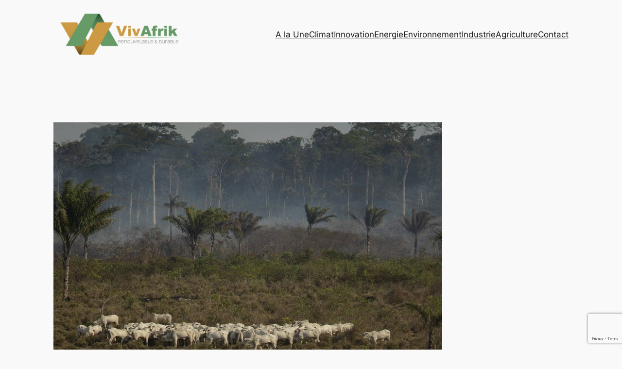

--- FILE ---
content_type: text/html; charset=utf-8
request_url: https://www.google.com/recaptcha/api2/anchor?ar=1&k=6Lf1XbwUAAAAAAmHJhrSaxVJrxru3K144n0hU1r8&co=aHR0cHM6Ly93d3cudml2YWZyaWsuY29tOjQ0Mw..&hl=en&v=PoyoqOPhxBO7pBk68S4YbpHZ&size=invisible&anchor-ms=20000&execute-ms=30000&cb=56l68bpgxc4b
body_size: 48807
content:
<!DOCTYPE HTML><html dir="ltr" lang="en"><head><meta http-equiv="Content-Type" content="text/html; charset=UTF-8">
<meta http-equiv="X-UA-Compatible" content="IE=edge">
<title>reCAPTCHA</title>
<style type="text/css">
/* cyrillic-ext */
@font-face {
  font-family: 'Roboto';
  font-style: normal;
  font-weight: 400;
  font-stretch: 100%;
  src: url(//fonts.gstatic.com/s/roboto/v48/KFO7CnqEu92Fr1ME7kSn66aGLdTylUAMa3GUBHMdazTgWw.woff2) format('woff2');
  unicode-range: U+0460-052F, U+1C80-1C8A, U+20B4, U+2DE0-2DFF, U+A640-A69F, U+FE2E-FE2F;
}
/* cyrillic */
@font-face {
  font-family: 'Roboto';
  font-style: normal;
  font-weight: 400;
  font-stretch: 100%;
  src: url(//fonts.gstatic.com/s/roboto/v48/KFO7CnqEu92Fr1ME7kSn66aGLdTylUAMa3iUBHMdazTgWw.woff2) format('woff2');
  unicode-range: U+0301, U+0400-045F, U+0490-0491, U+04B0-04B1, U+2116;
}
/* greek-ext */
@font-face {
  font-family: 'Roboto';
  font-style: normal;
  font-weight: 400;
  font-stretch: 100%;
  src: url(//fonts.gstatic.com/s/roboto/v48/KFO7CnqEu92Fr1ME7kSn66aGLdTylUAMa3CUBHMdazTgWw.woff2) format('woff2');
  unicode-range: U+1F00-1FFF;
}
/* greek */
@font-face {
  font-family: 'Roboto';
  font-style: normal;
  font-weight: 400;
  font-stretch: 100%;
  src: url(//fonts.gstatic.com/s/roboto/v48/KFO7CnqEu92Fr1ME7kSn66aGLdTylUAMa3-UBHMdazTgWw.woff2) format('woff2');
  unicode-range: U+0370-0377, U+037A-037F, U+0384-038A, U+038C, U+038E-03A1, U+03A3-03FF;
}
/* math */
@font-face {
  font-family: 'Roboto';
  font-style: normal;
  font-weight: 400;
  font-stretch: 100%;
  src: url(//fonts.gstatic.com/s/roboto/v48/KFO7CnqEu92Fr1ME7kSn66aGLdTylUAMawCUBHMdazTgWw.woff2) format('woff2');
  unicode-range: U+0302-0303, U+0305, U+0307-0308, U+0310, U+0312, U+0315, U+031A, U+0326-0327, U+032C, U+032F-0330, U+0332-0333, U+0338, U+033A, U+0346, U+034D, U+0391-03A1, U+03A3-03A9, U+03B1-03C9, U+03D1, U+03D5-03D6, U+03F0-03F1, U+03F4-03F5, U+2016-2017, U+2034-2038, U+203C, U+2040, U+2043, U+2047, U+2050, U+2057, U+205F, U+2070-2071, U+2074-208E, U+2090-209C, U+20D0-20DC, U+20E1, U+20E5-20EF, U+2100-2112, U+2114-2115, U+2117-2121, U+2123-214F, U+2190, U+2192, U+2194-21AE, U+21B0-21E5, U+21F1-21F2, U+21F4-2211, U+2213-2214, U+2216-22FF, U+2308-230B, U+2310, U+2319, U+231C-2321, U+2336-237A, U+237C, U+2395, U+239B-23B7, U+23D0, U+23DC-23E1, U+2474-2475, U+25AF, U+25B3, U+25B7, U+25BD, U+25C1, U+25CA, U+25CC, U+25FB, U+266D-266F, U+27C0-27FF, U+2900-2AFF, U+2B0E-2B11, U+2B30-2B4C, U+2BFE, U+3030, U+FF5B, U+FF5D, U+1D400-1D7FF, U+1EE00-1EEFF;
}
/* symbols */
@font-face {
  font-family: 'Roboto';
  font-style: normal;
  font-weight: 400;
  font-stretch: 100%;
  src: url(//fonts.gstatic.com/s/roboto/v48/KFO7CnqEu92Fr1ME7kSn66aGLdTylUAMaxKUBHMdazTgWw.woff2) format('woff2');
  unicode-range: U+0001-000C, U+000E-001F, U+007F-009F, U+20DD-20E0, U+20E2-20E4, U+2150-218F, U+2190, U+2192, U+2194-2199, U+21AF, U+21E6-21F0, U+21F3, U+2218-2219, U+2299, U+22C4-22C6, U+2300-243F, U+2440-244A, U+2460-24FF, U+25A0-27BF, U+2800-28FF, U+2921-2922, U+2981, U+29BF, U+29EB, U+2B00-2BFF, U+4DC0-4DFF, U+FFF9-FFFB, U+10140-1018E, U+10190-1019C, U+101A0, U+101D0-101FD, U+102E0-102FB, U+10E60-10E7E, U+1D2C0-1D2D3, U+1D2E0-1D37F, U+1F000-1F0FF, U+1F100-1F1AD, U+1F1E6-1F1FF, U+1F30D-1F30F, U+1F315, U+1F31C, U+1F31E, U+1F320-1F32C, U+1F336, U+1F378, U+1F37D, U+1F382, U+1F393-1F39F, U+1F3A7-1F3A8, U+1F3AC-1F3AF, U+1F3C2, U+1F3C4-1F3C6, U+1F3CA-1F3CE, U+1F3D4-1F3E0, U+1F3ED, U+1F3F1-1F3F3, U+1F3F5-1F3F7, U+1F408, U+1F415, U+1F41F, U+1F426, U+1F43F, U+1F441-1F442, U+1F444, U+1F446-1F449, U+1F44C-1F44E, U+1F453, U+1F46A, U+1F47D, U+1F4A3, U+1F4B0, U+1F4B3, U+1F4B9, U+1F4BB, U+1F4BF, U+1F4C8-1F4CB, U+1F4D6, U+1F4DA, U+1F4DF, U+1F4E3-1F4E6, U+1F4EA-1F4ED, U+1F4F7, U+1F4F9-1F4FB, U+1F4FD-1F4FE, U+1F503, U+1F507-1F50B, U+1F50D, U+1F512-1F513, U+1F53E-1F54A, U+1F54F-1F5FA, U+1F610, U+1F650-1F67F, U+1F687, U+1F68D, U+1F691, U+1F694, U+1F698, U+1F6AD, U+1F6B2, U+1F6B9-1F6BA, U+1F6BC, U+1F6C6-1F6CF, U+1F6D3-1F6D7, U+1F6E0-1F6EA, U+1F6F0-1F6F3, U+1F6F7-1F6FC, U+1F700-1F7FF, U+1F800-1F80B, U+1F810-1F847, U+1F850-1F859, U+1F860-1F887, U+1F890-1F8AD, U+1F8B0-1F8BB, U+1F8C0-1F8C1, U+1F900-1F90B, U+1F93B, U+1F946, U+1F984, U+1F996, U+1F9E9, U+1FA00-1FA6F, U+1FA70-1FA7C, U+1FA80-1FA89, U+1FA8F-1FAC6, U+1FACE-1FADC, U+1FADF-1FAE9, U+1FAF0-1FAF8, U+1FB00-1FBFF;
}
/* vietnamese */
@font-face {
  font-family: 'Roboto';
  font-style: normal;
  font-weight: 400;
  font-stretch: 100%;
  src: url(//fonts.gstatic.com/s/roboto/v48/KFO7CnqEu92Fr1ME7kSn66aGLdTylUAMa3OUBHMdazTgWw.woff2) format('woff2');
  unicode-range: U+0102-0103, U+0110-0111, U+0128-0129, U+0168-0169, U+01A0-01A1, U+01AF-01B0, U+0300-0301, U+0303-0304, U+0308-0309, U+0323, U+0329, U+1EA0-1EF9, U+20AB;
}
/* latin-ext */
@font-face {
  font-family: 'Roboto';
  font-style: normal;
  font-weight: 400;
  font-stretch: 100%;
  src: url(//fonts.gstatic.com/s/roboto/v48/KFO7CnqEu92Fr1ME7kSn66aGLdTylUAMa3KUBHMdazTgWw.woff2) format('woff2');
  unicode-range: U+0100-02BA, U+02BD-02C5, U+02C7-02CC, U+02CE-02D7, U+02DD-02FF, U+0304, U+0308, U+0329, U+1D00-1DBF, U+1E00-1E9F, U+1EF2-1EFF, U+2020, U+20A0-20AB, U+20AD-20C0, U+2113, U+2C60-2C7F, U+A720-A7FF;
}
/* latin */
@font-face {
  font-family: 'Roboto';
  font-style: normal;
  font-weight: 400;
  font-stretch: 100%;
  src: url(//fonts.gstatic.com/s/roboto/v48/KFO7CnqEu92Fr1ME7kSn66aGLdTylUAMa3yUBHMdazQ.woff2) format('woff2');
  unicode-range: U+0000-00FF, U+0131, U+0152-0153, U+02BB-02BC, U+02C6, U+02DA, U+02DC, U+0304, U+0308, U+0329, U+2000-206F, U+20AC, U+2122, U+2191, U+2193, U+2212, U+2215, U+FEFF, U+FFFD;
}
/* cyrillic-ext */
@font-face {
  font-family: 'Roboto';
  font-style: normal;
  font-weight: 500;
  font-stretch: 100%;
  src: url(//fonts.gstatic.com/s/roboto/v48/KFO7CnqEu92Fr1ME7kSn66aGLdTylUAMa3GUBHMdazTgWw.woff2) format('woff2');
  unicode-range: U+0460-052F, U+1C80-1C8A, U+20B4, U+2DE0-2DFF, U+A640-A69F, U+FE2E-FE2F;
}
/* cyrillic */
@font-face {
  font-family: 'Roboto';
  font-style: normal;
  font-weight: 500;
  font-stretch: 100%;
  src: url(//fonts.gstatic.com/s/roboto/v48/KFO7CnqEu92Fr1ME7kSn66aGLdTylUAMa3iUBHMdazTgWw.woff2) format('woff2');
  unicode-range: U+0301, U+0400-045F, U+0490-0491, U+04B0-04B1, U+2116;
}
/* greek-ext */
@font-face {
  font-family: 'Roboto';
  font-style: normal;
  font-weight: 500;
  font-stretch: 100%;
  src: url(//fonts.gstatic.com/s/roboto/v48/KFO7CnqEu92Fr1ME7kSn66aGLdTylUAMa3CUBHMdazTgWw.woff2) format('woff2');
  unicode-range: U+1F00-1FFF;
}
/* greek */
@font-face {
  font-family: 'Roboto';
  font-style: normal;
  font-weight: 500;
  font-stretch: 100%;
  src: url(//fonts.gstatic.com/s/roboto/v48/KFO7CnqEu92Fr1ME7kSn66aGLdTylUAMa3-UBHMdazTgWw.woff2) format('woff2');
  unicode-range: U+0370-0377, U+037A-037F, U+0384-038A, U+038C, U+038E-03A1, U+03A3-03FF;
}
/* math */
@font-face {
  font-family: 'Roboto';
  font-style: normal;
  font-weight: 500;
  font-stretch: 100%;
  src: url(//fonts.gstatic.com/s/roboto/v48/KFO7CnqEu92Fr1ME7kSn66aGLdTylUAMawCUBHMdazTgWw.woff2) format('woff2');
  unicode-range: U+0302-0303, U+0305, U+0307-0308, U+0310, U+0312, U+0315, U+031A, U+0326-0327, U+032C, U+032F-0330, U+0332-0333, U+0338, U+033A, U+0346, U+034D, U+0391-03A1, U+03A3-03A9, U+03B1-03C9, U+03D1, U+03D5-03D6, U+03F0-03F1, U+03F4-03F5, U+2016-2017, U+2034-2038, U+203C, U+2040, U+2043, U+2047, U+2050, U+2057, U+205F, U+2070-2071, U+2074-208E, U+2090-209C, U+20D0-20DC, U+20E1, U+20E5-20EF, U+2100-2112, U+2114-2115, U+2117-2121, U+2123-214F, U+2190, U+2192, U+2194-21AE, U+21B0-21E5, U+21F1-21F2, U+21F4-2211, U+2213-2214, U+2216-22FF, U+2308-230B, U+2310, U+2319, U+231C-2321, U+2336-237A, U+237C, U+2395, U+239B-23B7, U+23D0, U+23DC-23E1, U+2474-2475, U+25AF, U+25B3, U+25B7, U+25BD, U+25C1, U+25CA, U+25CC, U+25FB, U+266D-266F, U+27C0-27FF, U+2900-2AFF, U+2B0E-2B11, U+2B30-2B4C, U+2BFE, U+3030, U+FF5B, U+FF5D, U+1D400-1D7FF, U+1EE00-1EEFF;
}
/* symbols */
@font-face {
  font-family: 'Roboto';
  font-style: normal;
  font-weight: 500;
  font-stretch: 100%;
  src: url(//fonts.gstatic.com/s/roboto/v48/KFO7CnqEu92Fr1ME7kSn66aGLdTylUAMaxKUBHMdazTgWw.woff2) format('woff2');
  unicode-range: U+0001-000C, U+000E-001F, U+007F-009F, U+20DD-20E0, U+20E2-20E4, U+2150-218F, U+2190, U+2192, U+2194-2199, U+21AF, U+21E6-21F0, U+21F3, U+2218-2219, U+2299, U+22C4-22C6, U+2300-243F, U+2440-244A, U+2460-24FF, U+25A0-27BF, U+2800-28FF, U+2921-2922, U+2981, U+29BF, U+29EB, U+2B00-2BFF, U+4DC0-4DFF, U+FFF9-FFFB, U+10140-1018E, U+10190-1019C, U+101A0, U+101D0-101FD, U+102E0-102FB, U+10E60-10E7E, U+1D2C0-1D2D3, U+1D2E0-1D37F, U+1F000-1F0FF, U+1F100-1F1AD, U+1F1E6-1F1FF, U+1F30D-1F30F, U+1F315, U+1F31C, U+1F31E, U+1F320-1F32C, U+1F336, U+1F378, U+1F37D, U+1F382, U+1F393-1F39F, U+1F3A7-1F3A8, U+1F3AC-1F3AF, U+1F3C2, U+1F3C4-1F3C6, U+1F3CA-1F3CE, U+1F3D4-1F3E0, U+1F3ED, U+1F3F1-1F3F3, U+1F3F5-1F3F7, U+1F408, U+1F415, U+1F41F, U+1F426, U+1F43F, U+1F441-1F442, U+1F444, U+1F446-1F449, U+1F44C-1F44E, U+1F453, U+1F46A, U+1F47D, U+1F4A3, U+1F4B0, U+1F4B3, U+1F4B9, U+1F4BB, U+1F4BF, U+1F4C8-1F4CB, U+1F4D6, U+1F4DA, U+1F4DF, U+1F4E3-1F4E6, U+1F4EA-1F4ED, U+1F4F7, U+1F4F9-1F4FB, U+1F4FD-1F4FE, U+1F503, U+1F507-1F50B, U+1F50D, U+1F512-1F513, U+1F53E-1F54A, U+1F54F-1F5FA, U+1F610, U+1F650-1F67F, U+1F687, U+1F68D, U+1F691, U+1F694, U+1F698, U+1F6AD, U+1F6B2, U+1F6B9-1F6BA, U+1F6BC, U+1F6C6-1F6CF, U+1F6D3-1F6D7, U+1F6E0-1F6EA, U+1F6F0-1F6F3, U+1F6F7-1F6FC, U+1F700-1F7FF, U+1F800-1F80B, U+1F810-1F847, U+1F850-1F859, U+1F860-1F887, U+1F890-1F8AD, U+1F8B0-1F8BB, U+1F8C0-1F8C1, U+1F900-1F90B, U+1F93B, U+1F946, U+1F984, U+1F996, U+1F9E9, U+1FA00-1FA6F, U+1FA70-1FA7C, U+1FA80-1FA89, U+1FA8F-1FAC6, U+1FACE-1FADC, U+1FADF-1FAE9, U+1FAF0-1FAF8, U+1FB00-1FBFF;
}
/* vietnamese */
@font-face {
  font-family: 'Roboto';
  font-style: normal;
  font-weight: 500;
  font-stretch: 100%;
  src: url(//fonts.gstatic.com/s/roboto/v48/KFO7CnqEu92Fr1ME7kSn66aGLdTylUAMa3OUBHMdazTgWw.woff2) format('woff2');
  unicode-range: U+0102-0103, U+0110-0111, U+0128-0129, U+0168-0169, U+01A0-01A1, U+01AF-01B0, U+0300-0301, U+0303-0304, U+0308-0309, U+0323, U+0329, U+1EA0-1EF9, U+20AB;
}
/* latin-ext */
@font-face {
  font-family: 'Roboto';
  font-style: normal;
  font-weight: 500;
  font-stretch: 100%;
  src: url(//fonts.gstatic.com/s/roboto/v48/KFO7CnqEu92Fr1ME7kSn66aGLdTylUAMa3KUBHMdazTgWw.woff2) format('woff2');
  unicode-range: U+0100-02BA, U+02BD-02C5, U+02C7-02CC, U+02CE-02D7, U+02DD-02FF, U+0304, U+0308, U+0329, U+1D00-1DBF, U+1E00-1E9F, U+1EF2-1EFF, U+2020, U+20A0-20AB, U+20AD-20C0, U+2113, U+2C60-2C7F, U+A720-A7FF;
}
/* latin */
@font-face {
  font-family: 'Roboto';
  font-style: normal;
  font-weight: 500;
  font-stretch: 100%;
  src: url(//fonts.gstatic.com/s/roboto/v48/KFO7CnqEu92Fr1ME7kSn66aGLdTylUAMa3yUBHMdazQ.woff2) format('woff2');
  unicode-range: U+0000-00FF, U+0131, U+0152-0153, U+02BB-02BC, U+02C6, U+02DA, U+02DC, U+0304, U+0308, U+0329, U+2000-206F, U+20AC, U+2122, U+2191, U+2193, U+2212, U+2215, U+FEFF, U+FFFD;
}
/* cyrillic-ext */
@font-face {
  font-family: 'Roboto';
  font-style: normal;
  font-weight: 900;
  font-stretch: 100%;
  src: url(//fonts.gstatic.com/s/roboto/v48/KFO7CnqEu92Fr1ME7kSn66aGLdTylUAMa3GUBHMdazTgWw.woff2) format('woff2');
  unicode-range: U+0460-052F, U+1C80-1C8A, U+20B4, U+2DE0-2DFF, U+A640-A69F, U+FE2E-FE2F;
}
/* cyrillic */
@font-face {
  font-family: 'Roboto';
  font-style: normal;
  font-weight: 900;
  font-stretch: 100%;
  src: url(//fonts.gstatic.com/s/roboto/v48/KFO7CnqEu92Fr1ME7kSn66aGLdTylUAMa3iUBHMdazTgWw.woff2) format('woff2');
  unicode-range: U+0301, U+0400-045F, U+0490-0491, U+04B0-04B1, U+2116;
}
/* greek-ext */
@font-face {
  font-family: 'Roboto';
  font-style: normal;
  font-weight: 900;
  font-stretch: 100%;
  src: url(//fonts.gstatic.com/s/roboto/v48/KFO7CnqEu92Fr1ME7kSn66aGLdTylUAMa3CUBHMdazTgWw.woff2) format('woff2');
  unicode-range: U+1F00-1FFF;
}
/* greek */
@font-face {
  font-family: 'Roboto';
  font-style: normal;
  font-weight: 900;
  font-stretch: 100%;
  src: url(//fonts.gstatic.com/s/roboto/v48/KFO7CnqEu92Fr1ME7kSn66aGLdTylUAMa3-UBHMdazTgWw.woff2) format('woff2');
  unicode-range: U+0370-0377, U+037A-037F, U+0384-038A, U+038C, U+038E-03A1, U+03A3-03FF;
}
/* math */
@font-face {
  font-family: 'Roboto';
  font-style: normal;
  font-weight: 900;
  font-stretch: 100%;
  src: url(//fonts.gstatic.com/s/roboto/v48/KFO7CnqEu92Fr1ME7kSn66aGLdTylUAMawCUBHMdazTgWw.woff2) format('woff2');
  unicode-range: U+0302-0303, U+0305, U+0307-0308, U+0310, U+0312, U+0315, U+031A, U+0326-0327, U+032C, U+032F-0330, U+0332-0333, U+0338, U+033A, U+0346, U+034D, U+0391-03A1, U+03A3-03A9, U+03B1-03C9, U+03D1, U+03D5-03D6, U+03F0-03F1, U+03F4-03F5, U+2016-2017, U+2034-2038, U+203C, U+2040, U+2043, U+2047, U+2050, U+2057, U+205F, U+2070-2071, U+2074-208E, U+2090-209C, U+20D0-20DC, U+20E1, U+20E5-20EF, U+2100-2112, U+2114-2115, U+2117-2121, U+2123-214F, U+2190, U+2192, U+2194-21AE, U+21B0-21E5, U+21F1-21F2, U+21F4-2211, U+2213-2214, U+2216-22FF, U+2308-230B, U+2310, U+2319, U+231C-2321, U+2336-237A, U+237C, U+2395, U+239B-23B7, U+23D0, U+23DC-23E1, U+2474-2475, U+25AF, U+25B3, U+25B7, U+25BD, U+25C1, U+25CA, U+25CC, U+25FB, U+266D-266F, U+27C0-27FF, U+2900-2AFF, U+2B0E-2B11, U+2B30-2B4C, U+2BFE, U+3030, U+FF5B, U+FF5D, U+1D400-1D7FF, U+1EE00-1EEFF;
}
/* symbols */
@font-face {
  font-family: 'Roboto';
  font-style: normal;
  font-weight: 900;
  font-stretch: 100%;
  src: url(//fonts.gstatic.com/s/roboto/v48/KFO7CnqEu92Fr1ME7kSn66aGLdTylUAMaxKUBHMdazTgWw.woff2) format('woff2');
  unicode-range: U+0001-000C, U+000E-001F, U+007F-009F, U+20DD-20E0, U+20E2-20E4, U+2150-218F, U+2190, U+2192, U+2194-2199, U+21AF, U+21E6-21F0, U+21F3, U+2218-2219, U+2299, U+22C4-22C6, U+2300-243F, U+2440-244A, U+2460-24FF, U+25A0-27BF, U+2800-28FF, U+2921-2922, U+2981, U+29BF, U+29EB, U+2B00-2BFF, U+4DC0-4DFF, U+FFF9-FFFB, U+10140-1018E, U+10190-1019C, U+101A0, U+101D0-101FD, U+102E0-102FB, U+10E60-10E7E, U+1D2C0-1D2D3, U+1D2E0-1D37F, U+1F000-1F0FF, U+1F100-1F1AD, U+1F1E6-1F1FF, U+1F30D-1F30F, U+1F315, U+1F31C, U+1F31E, U+1F320-1F32C, U+1F336, U+1F378, U+1F37D, U+1F382, U+1F393-1F39F, U+1F3A7-1F3A8, U+1F3AC-1F3AF, U+1F3C2, U+1F3C4-1F3C6, U+1F3CA-1F3CE, U+1F3D4-1F3E0, U+1F3ED, U+1F3F1-1F3F3, U+1F3F5-1F3F7, U+1F408, U+1F415, U+1F41F, U+1F426, U+1F43F, U+1F441-1F442, U+1F444, U+1F446-1F449, U+1F44C-1F44E, U+1F453, U+1F46A, U+1F47D, U+1F4A3, U+1F4B0, U+1F4B3, U+1F4B9, U+1F4BB, U+1F4BF, U+1F4C8-1F4CB, U+1F4D6, U+1F4DA, U+1F4DF, U+1F4E3-1F4E6, U+1F4EA-1F4ED, U+1F4F7, U+1F4F9-1F4FB, U+1F4FD-1F4FE, U+1F503, U+1F507-1F50B, U+1F50D, U+1F512-1F513, U+1F53E-1F54A, U+1F54F-1F5FA, U+1F610, U+1F650-1F67F, U+1F687, U+1F68D, U+1F691, U+1F694, U+1F698, U+1F6AD, U+1F6B2, U+1F6B9-1F6BA, U+1F6BC, U+1F6C6-1F6CF, U+1F6D3-1F6D7, U+1F6E0-1F6EA, U+1F6F0-1F6F3, U+1F6F7-1F6FC, U+1F700-1F7FF, U+1F800-1F80B, U+1F810-1F847, U+1F850-1F859, U+1F860-1F887, U+1F890-1F8AD, U+1F8B0-1F8BB, U+1F8C0-1F8C1, U+1F900-1F90B, U+1F93B, U+1F946, U+1F984, U+1F996, U+1F9E9, U+1FA00-1FA6F, U+1FA70-1FA7C, U+1FA80-1FA89, U+1FA8F-1FAC6, U+1FACE-1FADC, U+1FADF-1FAE9, U+1FAF0-1FAF8, U+1FB00-1FBFF;
}
/* vietnamese */
@font-face {
  font-family: 'Roboto';
  font-style: normal;
  font-weight: 900;
  font-stretch: 100%;
  src: url(//fonts.gstatic.com/s/roboto/v48/KFO7CnqEu92Fr1ME7kSn66aGLdTylUAMa3OUBHMdazTgWw.woff2) format('woff2');
  unicode-range: U+0102-0103, U+0110-0111, U+0128-0129, U+0168-0169, U+01A0-01A1, U+01AF-01B0, U+0300-0301, U+0303-0304, U+0308-0309, U+0323, U+0329, U+1EA0-1EF9, U+20AB;
}
/* latin-ext */
@font-face {
  font-family: 'Roboto';
  font-style: normal;
  font-weight: 900;
  font-stretch: 100%;
  src: url(//fonts.gstatic.com/s/roboto/v48/KFO7CnqEu92Fr1ME7kSn66aGLdTylUAMa3KUBHMdazTgWw.woff2) format('woff2');
  unicode-range: U+0100-02BA, U+02BD-02C5, U+02C7-02CC, U+02CE-02D7, U+02DD-02FF, U+0304, U+0308, U+0329, U+1D00-1DBF, U+1E00-1E9F, U+1EF2-1EFF, U+2020, U+20A0-20AB, U+20AD-20C0, U+2113, U+2C60-2C7F, U+A720-A7FF;
}
/* latin */
@font-face {
  font-family: 'Roboto';
  font-style: normal;
  font-weight: 900;
  font-stretch: 100%;
  src: url(//fonts.gstatic.com/s/roboto/v48/KFO7CnqEu92Fr1ME7kSn66aGLdTylUAMa3yUBHMdazQ.woff2) format('woff2');
  unicode-range: U+0000-00FF, U+0131, U+0152-0153, U+02BB-02BC, U+02C6, U+02DA, U+02DC, U+0304, U+0308, U+0329, U+2000-206F, U+20AC, U+2122, U+2191, U+2193, U+2212, U+2215, U+FEFF, U+FFFD;
}

</style>
<link rel="stylesheet" type="text/css" href="https://www.gstatic.com/recaptcha/releases/PoyoqOPhxBO7pBk68S4YbpHZ/styles__ltr.css">
<script nonce="qf_WpERJrbUcP45enbgutg" type="text/javascript">window['__recaptcha_api'] = 'https://www.google.com/recaptcha/api2/';</script>
<script type="text/javascript" src="https://www.gstatic.com/recaptcha/releases/PoyoqOPhxBO7pBk68S4YbpHZ/recaptcha__en.js" nonce="qf_WpERJrbUcP45enbgutg">
      
    </script></head>
<body><div id="rc-anchor-alert" class="rc-anchor-alert"></div>
<input type="hidden" id="recaptcha-token" value="[base64]">
<script type="text/javascript" nonce="qf_WpERJrbUcP45enbgutg">
      recaptcha.anchor.Main.init("[\x22ainput\x22,[\x22bgdata\x22,\x22\x22,\[base64]/[base64]/MjU1Ong/[base64]/[base64]/[base64]/[base64]/[base64]/[base64]/[base64]/[base64]/[base64]/[base64]/[base64]/[base64]/[base64]/[base64]/[base64]\\u003d\x22,\[base64]\\u003d\x22,\x22w43Cky5PwoHDqSfCmMK8TMKQw5vCji1cw45aDMOYw4VyOVXCqXpHc8OGwp7DpsOMw5zCmwJqwqgMNTXDqT/CjnTDlsO/SBs9w5zDuMOkw6/DqsKbwovCgcOTEQzCrMKvw6XDqnY4woHClXHDqsOsZcKXwo3CpsK0dznDi13CqcKCDsKowqzCm3Rmw7LCt8OCw717JMKzAU/[base64]/DimIOR8KsUQnCusOEHk5yClfDt8Oawq/CkxQEWMOOw6TCpw5qFVnDlhjDlX8HwoF3IsKTw5fCm8KbJBsWw4LCpgzCkBNdwrs/w5LCvHYObiY2wqLCkMKRAMKcAjLCp0rDnsKfwrbDqG58Y8KgZUvDjBrCucO8wox+SDzCmcKHYxYWHwTDlsOAwpxnw4HDssO9w6TClMOxwr3CqhTCsVk9JVNVw77Cg8OFFT3Du8O6wpVtwrnDrsObwoDCrsOGw6jCs8OKwrvCu8KBKcOoc8K7wp/CkWd0w4HCojU+WMOpFg00A8Okw49vwpRUw4fDmcOZLUpcwosyZsOxwrJCw7TCp0PCnXLCplMgwonCoFFpw4loH1fCvVnDq8OjMcOJay4hR8Kre8O/D2fDth/ChMKzZhrDuMOFwrjCrRMZQMOuV8O9w7AjXMO+w6/CpCgxw57ClsOPPiPDvSHCg8KTw4XDoSrDlkURV8KKOBvDnWDCusOZw7EabcKORwU2YMK1w7PClwjDqcKCCMOmw6nDrcKPwqYdQj/[base64]/woTCuMKCw4LDqsKOwqU7wqzDvAoiwpAICRZqR8K/w4XDpwjCmAjClz9/w6DCtcOrEUjChiR7e3PCtlHCt2kAwplgw6LCm8OSw6jDm2jDt8K/[base64]/DmMOXw5FACW3DswIMwpjDrCXCr0B/wovDsMK/OSfDrUPCtMOMKTzDiG3CosOgasOnc8KGw6XDkMK2wq0bw5zChcO3VgfCmTDCs1fDjFF7w6PDiVAvZVoyLcOXT8KMw53DksKqJcKewqsdIMOEwpLDtsKww6XDpMOlwqHCoDfCqAXCtUExNg3DvHHCozjClMONGcO/VmQZB0nDi8O+A3vDtMOuw5PDksOmHR07wqXDkz/Do8Kkw5Jow5oxOMKKOsK/S8KvPjbDvEjCvcO2H0thw7MqwoB1woHCuw8VZ0UfE8OuwqtlQjbCpcK8WsKgBcKzw5VCwqnDnBDCh0vCqSDDg8OPAcKWCVJHQDxYVcKdDcOiPcOtN0w1w7nCsW3DicOdR8KHwrnCk8OywpN6G8O/[base64]/[base64]/f0bCskRqXsKswrpSw4JYwo/Cv8OvwrrCoMKSL8OLSC/DlcO8wrXCtF9KwpU4ZMK4w5BpcsODM07DiFzClDgnJsKfT1DDj8KcwpPCqxrDkSrCgcKvbVJrwr/CthnCqADCgS9wAcKqSMOYNmjDgcKqwpTDo8KqeQTCt3sULsOvLcOnwqFQw5fDjMO9HMKzw47CkwXCgS3Cv0c0fcKWfiwuw7jCuwxkXsOQwoDCp0TDvRoqwqVVwokdARLDtGjCuxLDuA3DowHDiRnCgMKtwpcDw5tNw7vCumNDwrhCwrjCtF3CosKdw4/DgcOkYcOuw79tIzdLwp7CvsOzw7Qxw5fCksKRJiTDphfDnEjCn8KlYsODw5dwwqxbwqZqw4gLw5kTw5XDucKpU8OLwpLDh8KKaMKOUMOhE8K6CMOlw6zCmnYYw44twoRkwq/DsWfDmW/CsCbDpjDDtC7CiggGVQYlw4vCvw/DssKGIxBBCi3Dr8KGQgPDjRnChRfCncK3wpTDtsKLEEHClyICw7Vhw7NTwpw9wql3QsOSF2lKXQ/CisKCwrRywoMTVMOQwqpAwqXDiU/ChcKFT8Ktw5/Cs8KlFcKuwrTCvcOJX8OScMKTw57DgcOnwrM3w5sZwr/DkmJmwq/[base64]/DuMKHdCjCoiQOTUbDr8OALMOjw4XDpEPCmCISe8Kjwqhlw5JFazIhw73Cm8KjfcOwD8K3wqBmwp/Dn03DtMKBDTDDgiLCpMOIw7ttGB/DnFEfwqMOw6UqAkzDtcOjw4RhLUXClMKKZhPDtk89wpXChmLCiU3DoxUow73DnBTDoURADmI1w4fCkzrCkMKcdwxuUcOIAGjCgsOhw7bDow/[base64]/[base64]/IiQwV8Opw4PDsRPDp8OlUcKBT8OeP8K3w5dwfHtqVT9odwFnwpfDs24FNwlQw4lFw5Abw6DDlRB/TH5gBnzCv8Kjw6VfTxoZL8OQwpDDnTzCs8OcBGnDgxMCDx93wp/CoRYUwqU8QW/ChsOhwpHCijjCgAnDoQQvw4bDpMKRw78vw5B5PlHCo8O6wq7DtMO+HMKbGMO1wr8Sw6YYbFnDl8OYw5fDlSUITy3Ck8OtUsKyw59WwqHCpGxUEsOVYsOpYkrCiEs/FH3DilnDvcOawr0dN8KDHsKowpxvJ8KDCcObw43Ci1vCpMO1w5ELbMOdRSgpesOrw73DpMOEw5XCgG53w6ViwpvCvGcaaR5Uw6HCpwjDgHw4bAIkOkl9w73CjEJzFy9xdsKnw70xw6PCisOkdcObwqduFsKYPMKsaHVew6vDpw3DvMKHwrbCk2vCpH/DsDMyQD9wVQ4zCsKVwpZNw4xeNTZSw6HCvzQcw6rDmFg0wr0nehXCk0gUwprCgsKaw60fCnHClTjDj8OYKcOywrXDjWA5NsKzwr7Dr8O0FGkkwpvCn8OTTMOSwpvDlybDrGI7UcKuwqTDksOoZ8K9wqFVw4cwNm/CpMKIJAVuCj3CkEbDvsOZw5XDg8ONw6DCtcOISMKawq7DpDTCkg/[base64]/[base64]/[base64]/[base64]/S8O7w5hPf8Kcw7jCq0N2wrYgeDoSwoHDtU7Dk8OBwqrDlcKHFgt9w6fCi8ONw5PCiSbCsmt4w6hodcOyMcOLwpnClMOZwp/CqgfDp8OofcOiesKqwqzDm3ZfcEhqQsK1fsKeG8KCwqfCm8OLw7kBw7oxwrPClAcZwrTCgFzDqXDCn13DpUUlw7rDiMKDBsKYwqFBUAFhwr3Cq8OhMX3ChHVXwqMkw7RzHMKyZ2oAbsKsOE/DkBhdwpIQwojDqsOZXsKANMOUwrx1w6/DtcKKOcO2QcKCS8KrFnIlwrrCj8KfKAnCnR3DpcOXe3JefigmEgnCu8O9IMONw55aFsKbw5NGHCHCiiLCo1PDn3DCtcOfYU/DrcOcMsKBw6R7WsKSJVfClMKJMmUTWMKiJwBww5EsdsKbYg3DssOUwqnClD9aWMK3fy4+w7Evw73Dl8OBBsK4A8ONwr1Kw4/DvcKHw77CpiITAMKrwq9EwoHCtwIQwp/CiDTCnsOBw508wrvDqBnCrjFKw7BPZcKVw57Cj1fDksKGwr7Dt8OAwqgxC8O6w5QnUcKlDcKyWMKAw77DkDRgwrJlImR2OUwAEjXDo8OiclvCqMKkOcOMw7DCjEHDn8K9TUw+B8OVHCITT8KbNDHDqyk/H8KDwovCu8K7OnzDqkXDnsOJwpvDmcKpesK3w7nCpQfCpMK/w4hOwqQHIiTDqzckwp16wqxKIlxawr/CjsOvNcOpWknDnlZwwp3Dg8KfwoHDpFtcwrTDkcKHU8K4SjhlVBjDumgkWcKLwr/Dl0IcJ1xieSXCkw7DlBYPwqcyEAbCmRLCoTFAIsOOwqLCumvDmsKdWDBGwrg6R3oZw5bDmcOWwr06wrMJw6xJwqPDsxRObVDCjG46b8KWPMKmwr/DuTXCgjXCvyIAUMKrw710CDvDiMO/wq3CnyTCtcOPw47Dm2UiHSvCgxjDgsO2wr51w4jCikhvwrHDl2onw5vDjUU4KMKGa8KCOMK+wrBKw7DDssO/L2TDrz3DnSzCt2TDl0zDvEjCkQfCrsKFGMKWfMK8NMKDHnLDiGdLwpLDmGkOFl8dMiDDiHjCtD3CrsKUVmp1wrpowqx5woTDqsKEdhwew67CtsOlwo/[base64]/IcO7SMKCIcKsJcKiw7g7BUjCtR/Dk8OdwrzDjMOFcsKnw7HDq8KHwqVgFMK7LcOBw6cLwpJKw6FQwoVVwovDkcOXw57DskV6XsKcFsK9w6VuwqzCpMKiw7gCXGd9w6/[base64]/w6DCtMK3GSETAwXDjnTClMOSw4rCmcOzwrlTXE5nwqbDhQjCg8KicmNwwqPCm8Kmw7waKncXw7/DnmHCgsKMw4weQ8K2YcK2wpvDqFLDkMOhwp14wr0vGcK0w6gzVcKLw7nClsK8wpDDq2HDs8Kkwqhyw7Fiwp9nW8Opw7B8w67CsTomX3PCpcOSwoURXRBEw5PDpxLChcO8w4Yrw6XDm2/DlB1kTErDl1zDn2I0KmzDuQTCq8KywoPCqcKgw6UyZsOqB8Ohw5bDoBvCkU3DmBjDgQPDl0/CtcOuw6VCwrFxw6RcSwvCosOIwpXDk8KOw4XClGLCncOAw5JlAAUzwrUMw4MlaQ3DksOWw7Ehw4R4PCbDncKHY8O5Rk0gw6p/Z1XCpsKvwq7DjMOvRn3CtRfChsORJ8KPMcKQwpHCmMKxGR9VwrvDt8K9NsKxJGrDmULCt8O1w5gvOjDCnR/[base64]/OsK5wpA5NMO2UsORw5x9w7fDvyTDvsOiw5LCryfDp8KzUXjCuMKaMMKyG8O1w7rDkB8jJsK8w4PDvsKSFcOzwqcmw6DCkQoIwpcYK8KewoXCj8OVGcO1VDjCjGsQaxJbTzvCozbCiMKvSUwbwp/DsldrwqDDjcKXw7LCpsOZW1XCugTDgg/Dv0BhFsO4KRgFwrzCssOXUMOdMXpTT8KZw6lJw7PDo8OyK8KMc1zDkjPCnMKXN8OtGMKcw5wIw7HClDI5ZcKew7Exwqlywoh5w7IWw6kdwp/DrcKqYWXDjVVlUC/CkXfCsk0xfQInwpBpw4rDgcOBwpoAf8KeD0tSEMOLGMKwc8K8wq5lwopxacOYH09Bwr7CiMObwrHCrDZYcTzCkTsiJ8OaSnnCvWPCt1DCncK3XcOowonChsOze8OLdFjCqsOtwr4/w4ROY8OnwqvCvDjCq8KJdQtfwqwjwq7DlT7DoDzCtRtcwqBWGynCucOtwpbDgcK8bsO0wrDCmR7DtjcuaCbCk0gZZ1sjwrrCm8Oad8KKwrIfwqrCpybCh8KCOWrCkMKVwqvCjFl0w49LwqfDoXXDisO5woQ/[base64]/[base64]/DlVUOw5HCnzJfZyfDui7ChnvDhsKLGsOQwoY3aHnDlRzDqxjCqx7DulMZwqpSwoNYw57CiCjDkwbCrsOSTV/CoFXCrsKdD8KCNgV3CULDuHFgwqnCucOnw73CssO+w6fDjgPDkzHDrivDtGTDlcKOcMOBw4k0woY6UkNuw7PCjk9MwrsqPgE/w4RnFsOWGQ7Dug19wrswTMKHBcKUwr83w53DqcOZUsOUFcKDG1MUwqzDkMKpRwZdf8KPw7I9w6HDvHPDmHPCr8OBwpYUTDE1S0wywrB0w5Qrw7hqwqQPKmVdYjfCpR5gwrR/[base64]/[base64]/CusKaYzDCtXEfw67ClR/ChAZ8D2zCkjgDGAcNHcKsw4nCgS/DmcK+UWpCwoZhwoDCpW09B8KlGgnDojc5w5XCrRM4GsOGwpvCtSFVbhnCnsKwdW4iUgnCsGR7wrt/wpYvYHVWw7wPDsOpX8KDFQEyD11Vw6LDmsKFEnHDuggAU27CjUljXcKAEMKXw6hMcV50w6Alw5zCnx7CucK4wrJQMnrDnMKueVzCoT8Bw7V3Ij5HLg5Cwq/DmcO1w6nCg8Kyw4bClEDCln5lHsK+wrNNVsKNEnnCoG97wrvCnsKpwqnDpMOWw5rClyTDjTnDl8OGw4InwofCm8O0DlJLbsOewp7Di3LCiR3ClQLCucKtPxZLCU0cWkJKw6Yvw4FWwqbCtsKAwolrw7/DoEPCj2HDoDY1A8K7HxgAXsKhT8KrwoHDtsOFak1zwqTDrMKFwo4Yw4vDq8KlEjvDhMK8M1rDjjtiwqwxWMOwcEwawqUQwocIw63DkTHCv1ZSwrnDncOowo8SWcOFw4/DpcKWwqDDim/[base64]/DtTnDrsOowq4FPAtdw6wMwqM1w7nCqH3DrQ0VJsOSXXFMw6/CryDCgsKtCcKAC8OrMMK7w47DjcK6w6R+VRltw5HDssOEw7nDn8KDw4A0esKcdcOhw6x0wqHDhXnCo8Kzw4nChnjDjGp9dyfDksKNw4ovw7PCnnXCssOfJMKREcK0wrvDt8Knw74mw4HCsBrDq8Kzw67CqTPCr8OqHsK/JsKobkvCscKAd8KjGlFWwqpjw4LDn07DisOhw65Tw6EPXmx/wr/[base64]/CnsOQw6g4w4VBwoxuw47Ct0TDqGnCqBHCkxrDtMO7bsORwoDCisOmwrzDmsODw7jDmGknN8OIYmnDrCI5w53Cmk98w5dGFXXClxTCmnTCicOlUcODDMOYeMOSawZ3EXc5wpZxEcKRw4vCtH8yw7Mtw4nDlsK4IMKHw4R1w7LDmx3CtBcxLSTDpGXCqgs/w5t4w4ZISkPCosOBw5DDisK2w5MJw6rDncO6w6cCwpk/UcOYD8OeEMK9RsObw4/[base64]/CmmYDw6rCpX1xw4DDsGMmwoY/wrp/[base64]/Ch2A7EMOKGj/DqcKfZ8O3w7wmwpk1RXXCvMKdCRXDsDxEwq8YdcOFwp/Cpy3CocKlwr9Ew53DrEcywpcKwqjDvzTDoV3Dq8KBw5fCvD3DjMKCwprCs8OtwrsAw6PDiCdWTWJgwqJuW8KKeMK1EMOTwqJ3fg3CuDnDkynDtMOPCEfDscKmwojCiSYFwrjDocK3AA3CmlBwb8K2PB/DsEA6J3RgdsOqLWBkQlfDiBTDslXCp8OQw6bDmcO1O8OzJ1/Dh8KVSHALEsKlw55YGDvDiydZMsKZwqTCg8O+YMKLwrDDt3rCp8Ohw6pPw5TDvgTDq8Kqw4JCwqwfwpjDocKYNcK1w6d/woHDqVbCtDxlw7vDnQfCnxDDocOALsO3bMO1NVFkwqFHwqUmwpLCrypBcwMRwrdldMK4IX0nwq7CtXkJHznCrcONW8O1wo5jw6nCh8Ovc8Oaw4/DrMKnVDXDgMOIQsO0w7nCtFxQwpE4w7LDtcK2enpVwpjDrRclw7fDoR/CqEwmYHbCjcKQw5LClTRZw7DDicOKIkNFwrHDsyBww6/[base64]/CqcKCTCrCqBc+M2/CgcKETHQ5YzPCosObdAY4ecOTwqEUAcOiw6XDkx3Du1Qkw5hZPUdCw5cdWSHDsHnCuXPCusOLw6jDgxQ2InjDtX83w7vCosKSfHtSMWbDkThNX8KNwpLCjmTCqwbCs8OzwqzDmzTCkl/CuMOSwpvDo8KaRsO6wrlUIW0cc0PCi1PChGoAw5bDgsO0BhsoL8OwwrPClHvChCA1wrrDiX1dS8OAG0vCgD7CssKtL8OEBhbDgsOlb8KOP8KnwoHDiyA5WiLDmEsMwo1Jwq/DlsKMTsKdFsONMcOKwq/DssOswpp0w4M1w6vDgGbCi0UMJw04w583w7LDiAhDUz8SEgQ5wo41QWtxUsOYwpTDnQjCuywwOsOUw69Bw4AgwofDpsOGwpAJCVnDqsKwKWfCnVoGwoF8wqnCncKEcsK1w45VwrzCtFhjP8Onw6DDiDnDkDzDisKbw44JwpVvLl1gwrLDr8Kmw5/[base64]/DmsOKNy9VGBUTcsKVw4cXG3VswqQmDybCoUcvaAkaTnMzXj7DkcO0wozCqMOLcMOVKmzCujvDucOhfcKDw4XDgzxacxQJw7rCmMOEVHDCgMOowrhZDMOfw4csw5XCiwzCjsK/fwhMHRAJe8KXekoEw7PCnQfDqS3CsXPCqcKyw5zDsHZVShcRwrjCkmJXwp5Zw6MBAMOeYzzDiMK9e8OrwrAQRcO5w6HCjMKKWSPCmMKpwodSw5jCmcOXZj4GM8K9wqPDhMK1wpU4CV0/MQ5twrXCrcKkwqfDuMOBccO9McOCwrvDh8O+UEhswqt5w5pLVRV7w5XCpHjCvg5Ve8OVw4NKFHgBwpTCnsOOMk/[base64]/[base64]/DgXIvwohww6UvJAFGN8O2wpMmEC3ClBfDrGoKw7x9cCjCmsOlABPCuMKZUgfCucKuwoY3FlRTNBQPIUbCoMKuw4zCqGTCn8OXU8Kdw7w7woUjYsOSwoMmwpvCvcKBO8KBw6xDwqpuesKkGMOIw68racK4P8Ohwpt3wrcpSQ1mRA0ET8KUwpfDiSTDtnQuKzjDoMK/wqrClcO0wrTDkMORNiMNwpIdC8OBUmXDoMKfw4Nvw7rCucOpF8OEwoHCtkgBwpDCgcOUw41UDRNtwrTDgcK9RAZkH3HDk8OIwojDoBZiEMK6wrHDvcO/[base64]/DrXhNDMOVMWBadUMXwo1FLcKGw5DCvcOHKgQuw4hpIsKFOMOdwrc/[base64]/DmcK1w6gnFcKQSjV0w7Aqwpkswp9mw6DCiX3Cu8KuPCU+asOtI8OdUcKhT01/wqPDmVwvw5EtSBfCosORwoEkV2E1w546wqHCjMKzB8KkGi5wV2HCgcOfYcKmc8KHUkseB2DDh8K8acOBw5rDizPDslNDX1rDgSdXSSsrw5PDtQDDkznDj0DCmMO8wrnDvcOGOsOwCcOSwok3QVBmXsK9w5bDscKsdMKgNnBbdcOXw61xwq/DtXJkwpHCqcOxwrspw6llw5fCqHfDp0PDv2fDt8KxUcKQTj9mwrTDt2DDmhYsaWXCgwPCq8OiwoLDssOdREY8woLDnMOqbEPCicOfwq1ww5JQVcKDKMOqCcKDwqdyX8OYw5x2w6/DgmZ1IhVwA8OPwplFFsOyaydmHwInXsKNWcO7wok+w58lwpF3VMOyKsKsJMOic2/CjCNbw65nw5TCrsKyegtvWMOxwrE4B3DDhFXCjATDmz9sLAPDtgUJW8KaB8KOXknCtsKKwo/CgGnCo8Oxw7ZKbS55wrNdw5LChExlw4zDlAULUhzDgsKkIiZow4tbwp8aw5bCnQBTwr/Dj8KpCSc3OCpyw5UDwqvDvyJ3a8OSUS0xwrLDp8ODB8OVOl3CmsObHcKZwoLDqMOATDxfYE44w7PCiSg5w5PChsO0wqLDicOwHj3DlnJBT34Cw4bDlsK0cm9iwr/[base64]/[base64]/CvsKwR1TDqDJBSB3CgFzDo8KpwpPCqC3CisKdwrXCqETCpgfDgW0GQMOsHEM/HHzDlQd8UmklwpfCscKnFVlqKArCrMO6w5x0DXAOBVnCt8OfwojDu8Kpw5vCjg7Dl8Onw7zCuHlVwofDmcOZwrvCqcKvcWLDoMK4wpt2w60Xwp3DgcK/w7F/[base64]/CpgfDlsOdw5/CuQgWSUnDmkXCrsO3E8Ouw4jDujjCjF/ChEJNw7rCtMK8eEfCqRkwQT3DiMOhVsKBLlnDqSLDnsKkZsOzAMOKwo7DmGMEw7TDuMKfFyEVw57DnDDComNawqhJwozDvm50YSfCqCvCrwk1LU/CiwzDjF7CrSjDmwACMi5+AmTDvwAANkQ2w6JIa8OlRVcCWFDDsl57wrZvQMOGWcORc1JyR8OuwpvCoGBRasK5dsObP8KXw6Jkw6hZw6zDn3AUw504wq/DoDrDv8OKMm7DtjMBw5nDg8Ovwodawql9w7VvTcK8wrMZwrXDun3Drw8xaTkqwpHChcKXO8KpWMO/[base64]/C0t/DXbCkzfCuWxPwrF6wrjDoWYtwoLCnSjDuGDCqMK3aBvCv0zDmwgjWkrCosO/WkMXw6fDvGvDmkjDvFNswoTDncObwrLDhwN5w7EeF8OIKMO1woHCu8OvVMKLR8OUwpbDocK/M8OiEMOKBMOfwoLCjMKMw6UiwrDDpQcXw7FuwqI4w4g4wrbDpi/DplvDrsOLwq3Cgk8Jwq7DgMOYHHQlwqXDkXjChQvCgmLDlEhvwpEEw58aw7YJMARpF15fJ8OtHMOhw584w7XCrlFlOzomwoXCr8O/OsKGeUwKwqDDisKcw4HDuMOowoU1wr7DiMOjOsOmwrzCpsOmYBAlw5zCjGPCliHCgWLCuw/CrWbCjW8lXG0Hwqwdwp3DtUc6wqTCp8Owwp3Dq8O/w6U8wrA/RcOawp1FdGMKw7tgEMOswqB+w7cdHDomw64adyXDqsO6JQRTwrnCug7Dh8KFw5/CrsKBw63Dp8OkM8KXQsKuwrk+dSRFL3/[base64]/ZMKQwqzDpcKMXMK3VQx0DgcKwrTDq07CicOjw7PCl8OFTcKDJxTClxVbw6XCvsONwo/Dp8KgGS7Ct3EMwr3CmsKxw6ZwZB/Cnjcrw6lgwp7DvDpHE8OWWyPDhMKWwoV1fg92NcKUwpMKwozCgsOUwrlmwqbDhiwzw6l6L8KqXcOywox9w43DncKBwqPCo2ZbLA7Dpl5oEcONw6/DpTgIAcOZOsK6wovCgGN9FQvDj8K4ARfCvD47c8Odw4vDh8OBSWTDi1jCssKpH8OyGkLDnMOHMsOJwofDnB1JwrXCuMOpZ8KOeMO/wq7CoXd8RAHDmDLCqRVWw5gGw5fCmMKhBMKOfsKPwoJJLH1UwrDCjMKGw7nCp8OpwokLKxZoGMORJcOGwqZZVVZ3w7JJw6XDgMKZw4sewqLCtRJgwo/Dvk1Kw5TCpMOSB2XCjMO2w5gWwqLDmjbCjmTDjsK6w49WwojDkkHDicO0w7oiecO1eHjDsMKUw5ljAcKSJ8Kmwpkaw6UjBMOlwo9pw4MjLTzCtTQ/woxZXmbCrT90CAbCrzHCmlFUwoQVw5TCgExsBsKqf8KVHUTCusO5wo/DnlA7wq7CiMOsRsOAA8K4VGNOwrXDicKoN8KDw4kUw7oNwrPDq2DCvWkJcwIxXcOww7U/MMOcw5LCicKiw7I2aSFMwqfDuTTDkMKwWnBMPGDCtRzDjAYnQVJdw7rCpG0FRMORQMKPD0bChcKNw7nCvAzDkMOhUXvCgMO6w758wqsTcSNRVzbDqcOMFMOFcVpSFcOdw6Jwwo/DgADDqnUaw4HCnsO/DsKQEVLCig16w4tQwpjCncKPXm7CvHlkDsOVwobDjMO3e8Ksw4HChl/DggI1bsOXdn4jAMKJWcK/w40Dw7cHw4DCvsK7w4bDh1MMw4TDgUk+bsK7wpc4IMKKB2wVHMOWw67DgcOFw4PCmUPDg8KDw4PDlQPDvHnCvkLDicKOfxbDlmnCnVLDgx18w65FwqF1w6PDnTUdwo7Ch1dpwqrDkyTChWbCoDrDh8OBw6duw57DvMKBShzCuinDjBhGLn/DrsObw7LCkMKmH8KPw5EfwoTDvxICw7PCnHtzTMKPw43ChsKpFsKww4cowp7DusOnRMKHwp3DvTbChcO/EnpMJRtww4zChTrCgsKqwpxNwp7CqMOlwpHDpMKwwo8hfTklwpMNwrpFCBkoH8KvLF3CvBdNCcO4wqcWw6FawqnCvCDCnsKNIVPDvcKqwrlqw4dyBMO6woHCnXh/JcK8wrNJTj3CtRRcw4TDvSfDrMK+WsK5AsK0RMKdw4Iew57Cs8OEJcODw5PCg8OKVCYKwpsowoPDqsOfUMOVwrpkwprDq8KBwoglfX3DicKMdcOYFsOrOkkBwqZ9LnRgw6rCh8Kkwr1+Z8KoGMONdMKjwrzDpVbCnzxFw7DDn8Oew7fDtw/Crmgrw4sFW3rDrXBEbMKfwothw5vDkcONQlc0W8OBG8OMwrzDpsKSw7HDsMO4GSjDvcO1ZMKKwrfDg0nCqsOyB0oLw5wUwqLDjcO/wrxrAsOvS1PDosOmw4zCpR/CmsOESsOOwrQAdxorFCF2LQ9CwrnDicK5AVVqwqHDtxsowqFDU8KEw4fChsOZw6vCsWMSYwQUSDZ3NHBOwqTDsjENQ8Kpw48Pw5LDhi9iE8O2M8KPe8K1wqDCkcKddzxCdwPDkzojLsOyWFjClz9EwpTDocOgF8Olw63DvzbCocKVwrhfwo5iRcKKw5/DosO9w7Jqw7zDlsKzwoXDgyPClDbCq2/Cq8KNwonDl0TCj8ONwoDCicKxI0UAw6JYw5VpVMOzcyfDisKmeAvDqMOMKW3CqRPDncKzQsOKUEYVwrrCu18Sw5gOwqRawqHCrDDDvMKaTMK4w4swcSA3BcOcQMKNAkDCqmJnw4MafyBPw5rCj8KoWA/CrjXCscK7O27DocOiSCN8AcK+w4jCjCJ4w5/Dp8KGw4zClGAsWcOKch0BUAAFw6ABYEF7eMO1w50MH3p5dGvDgcKlw63CpcKCw75eXxQxwpbCiSTClivDscOYwr0BOsOQM01lw6lwOsOcwoYrFMOGw7Aiwq/DgULCh8KcPcOXX8OdMsKcccKRZcKiwrZhDy3CkH/Dvj9Rwr0vwolkEHoGT8KeL8OWSsOrZsO9NcORwoPCtwrCosKvwr0KVMOHEsKbw48jEsOMTMO1wrDDtxYNwpEBagTDnsKPbMO2EsO7w7NKw7/[base64]/DtR3CpcKywolOL8OhYWbDosK5w5zDjS8lBMOTw7FRwqLDmTA+w4PDo8KWw6rDgcKQw4MDwpjCrMOFwplkIRhPUhE/[base64]/wpZKdgsXJcKTYV1IK0zCtB1eQwt+YXtvenMddTnDpAdPecKtw7hIw4DDqMOxAsOaw4MYw7peX2fCt8O1wqMfRjHCuxhRwrfDl8KDJcOywoJVGsKpwpbCo8O1wrnDvGPCkcKgw6YOaB3ChsOIbMK8LsO/exNXZwZQCGnCv8OAwq/DuyDDqsKTw6RIBsOOw4xNO8KqDcONLMO4CGrDjwzDqcKaRWXDo8KtPhFkccKqMEtOW8OWQnzCpMKJwpQ1w73Cj8Oowoh2woR/wofDqHbCkH7ChsKmY8KOGxbDlcKJVlrCp8OtN8ODw7NjwqNlaHUtw6U/ZCfCgMKhwonCuXdFwqB+S8KJG8O+PMKCwo03Uld9w5HDpsKgIMKGw57CgcOXZ016R8KkwqnDtcKZw5/CscK/DGjCj8O/w4nCgXXDvwHDpAM0ewPDvsOewpY2AcK/wqB9H8OKSMOuw6Y8CkPCnxnCsm/DsHnChcO9CCHDpCgXw7fDhhDCtcO7LVBlwovCp8Opw5x6w5wpKWdVfRdrDMKaw6FOw7wcw5/DlRRAw64qw6RhwoMzwo3Cs8KxFsOxLVdICsKDwoFRPMOiw4zDgsKkw7l8K8Ocw5kuL3p6UMO5dmXCpcK9wrJFw4VHw7rDgcOuDsKMQEPDqcOFwpgGM8OadQ93OsK3ZSMAAElpMsK3ZlbCtjzCrCtXN3/Cg2gUwrJZwoIHw4fCssKNwoXDvMKnbMK0F3fDk3vDhAI2CcKLScOhZ2sMw7DDizNdYcK8w6JjwpQGwolHwqw0w6rDmsONSMKWVcOiQ0c1wohWw6oZw6HDjV8FAn/DnwJsZ1waw6c6Pgglwpt+RCbDt8KDEDQ5Fldsw7/[base64]/CrUHDuHUhKMKjNC0tw4xMGS1peMOrwqnDoMOnT8KWw7nCoGoawod/wqnCiDXCrsO3wq5Gw5TDljTDq0XDjhhVJ8OoMW7DjSzDsxrDrMOEw6Z/wr/CvcOmNgvDlhd6w6RqBMKTMFjDhTZ7YGrDm8O3W1JFw7puw7snw7QEw5BLHcKuAsOvw5AVw5QlDcKkQ8OawrImw6TDt1JXwp1Swo7DqcKxw77CjBp6w4/Co8K/BsK8w6DCucO7w4MWaDkeLMOVfMOhCysnw5EAEcOEwrLDtQ0aWQfCv8KEwqt/cMKQYVzDp8K2Ol54wphsw4jDqGjCuFNSJifClsKsAcKFwoEgTDd9Xy4dfMKSw4t+FMO5McKiazxGw7DDtsOBwoIbH0LCni7Cr8KnFDBnZsKaBhvDhV3Cknt6bRQww7zCi8O3wpfCu1vDn8OzwoAKHsKgw7/CtmrCh8K3QcK+w5g+OsOGwrfDsXLDjhrCvMKewpvCrTnDtsKRbcOiw6fCiVwqMsKlwpslTsOtXxdAUsK1w6gFwr5ZwrLCjiBZwpPCmHQYS3F0ccKNAClDJlrDgwFadywIMiIefWXDvhHDqgLDnQjDqcKbNRbClRDDpXMcw5fCmwtXwp8Hw4LDin/DjGBmTm/CpDMWwpbDgT7CpsOpdGbDuzRGwqt6PEfCkMKrw5VTw4DDvA8gHjUIwoYwDMOiH2XCssOZw7IxfsKjGsK3w7YtwrRLwpRPw6nCgcOebQPCvQLCm8OCc8K6w48Lw6vCusO3w57DsCrChXHDqjMqN8KWwrgZw5sIw6tyf8ObVcOEwp/[base64]/DtTzDh8O0wqfDqMOlwqHCvhzDlDIvw7jCgRPDgkUgwrXCicKHe8OLwobDmcOxw6EDwot2wo/CpEk4w6p9w4lUW8K5wrzDrcK+E8KxwpHDkDLCv8K5wrfCgcKxdUTCjMOiw4New7JHw6ljw7Y4w6TDo33Cn8Kew6TDp8KDw5vDucOlw4RxwoHDqDPDmFYywpLDrDPCrMOJHA1nbQ/Cun/[base64]/[base64]/CnAN0AAc9WsO3w6QeaMKsw5bCpXwswqHCjcORw4hMw4x6wpbCicK0w4fCqcOjDkrDlcOJwpZiwp9pwqZjwoEOYMKxRcOdw5ULw6EXOh/ConjCvMKtbsOcaTcsw64TbcKJcFzCrD4xG8O/K8KMCMKUbcOzwp/CqcOjw6TDk8KXOsOJLsOSw53DtQcnwq7Dl2rDmsKtQxbCslQUa8O4WsOdw5TCry8NO8K3EcO0w4cSQsO2Cxg1Bn/Cgjgyw4XDq8Kow4xxwpw+OVl6FT7ChUbDncK7w6suAmRAwpTCuxPDtm1gL1YDTcOUw45vAU0pHsOMw47Cn8OfCsKZwqJfNGFaPMOrw7V2K8KVw5DCk8OwDsOicyZ+w7XClWzDssK6fy3CpMO5C3czwrrDhiPDnkfDqE06wpNxwqUgw4RNwoHCjlzCkTzDiQ9/w7oIw6cEwpDDocKbwrTCuMODOVTDr8OSVy1Fw4x5woRpwqZPw6UtEltbw5PDrsOzw63Dl8KxwoV/[base64]/Ctz3DlhTCnUwkw6A8Hlp9wobDlTPDssONw5/Coy7DkcOTDcOtGMOlw5IDZj4ew6l1wqwZRQjDo2jCjFfCjwDCsSzCpsK6K8Ofw54VwpDDjBzDtsK9wr0vwqrDo8OSUEpJCMKaHMKAwoMawp8Rw5kaPGHDlznDvMKQWQ7Cg8OYeVdmwqFjZcKNw50hw41fYmIuw6rDoQPDlzfDtcOwHMO/L3jChBZEWcKew47DvcOBwovCqhBGJTjDp0LCjsOMwo3DjznCjyHClsKObCbDs0rDsVzDjnrDpBnDvcKgwpI1ZsKxU1jCnFZPOxPChMKIw48rwroPacO2wpNWw4TCosO8w650wq/[base64]/CmTLCn8KNw5/DigVODhcPKHLCtE3DjsOrwpliwowXBsKdwpDDhsOow4U5w70Fw4MYw7NfwqN9DcOfBsK8U8ObXcKAw7lvHMOSYMKLwq3DknPCjcOUDizClsOtw5c5wqBhQ3lvUi7DtTtgwoDCgcOqWVx/[base64]/DmjNTwodAbGbDswrClcKnWWFdw70rZMOrwpoqdsK0w6I1QHLCkU/Cvx5MwpHDnMK/w69mw7t8LSPDkMOmw4bCogFqw5fCtWXDt8KzfXFtwoBzKMOqwrJWEsOINMKJZsKXw6rDpMK/wpAeHcKBw7QiEjrClSAWF3vDpQxIa8KePMOaOCE+w5lZwonCsMKBRcOow4rDpcOERcOPcsO6R8KdwpXCjG7DqAAGGRlmwpbDlMK6CcKSwo/CtcOtAw0UW30WPMOKCQvChcO0ED3CllR4B8KNwrLCvcKGw4VTSMO7FMK2wrY4w4oRXXDCqsOMw5jCrsKiUQtaw792w5/Cg8KDZ8KqIMOzbMKGMsKmAHYVwqAsWntmMBvCvHlWw57DgzZNwoZNGydVacOmJMKuwrxrKcOuFwMfwokqV8OHw6gHT8K6w65hw4AkBg/DtcOGw4V9dcKYw7d3X8O1Qj3Cu2XCn2jCvCrCkSrDiDplcMOdXsOmw4tYBz0WJcKXwrjCnyczXMKTw6RcAMK5FMOiwpAqw6IgwqoZw5/DomvCosOhTMKNCsKyOgrDqcOvwphSB2HDv1o5w5VGw5/CoVQXw7RkcXFnRXvCpRZIPcOcIsKSw5JUdMK4w6TCksOWw5kaOSrDu8KiwovDicOqQMKiVFNQa3IIwpIrw4Fzw40twrrCuw/CgsKcwqg3wqN6HMO2PgLCsS5rwrXCmMO6w43CgTXCllwhd8K7UMKcJsOvS8KYGwvCpioBNzoxfEbCiT5wwrfCvcOvbsKow7IzRMOHCcKnA8KudXt2TRQdKjPDhH8Iw7pVw77DmVdaYcKuw5nDl8OkN8KQw5huK1Q1HMOBworCuj/CoSvCkcOoeBJIwqURw4ZYd8KpKQbCi8ORw6vCqSHCvQBUw4bDjxfCkCfDghNXwo7DoMOWwqgGw7UQdMKqMSDCm8OeBMOzwrnDrxUCwq/Dj8KeEj8TB8O3NmhORsOPRTLDgsKYw5vDs0BRNAkZw7XCgcOAw4F1wrLDjnHCqAd6wrbChjBUwqoqRiQnQGjCisKtw7/Cq8KvwrgTMi3CtQdawosrIMOTa8KnwrjDjRYtXGvCiWrCr1xKw6xowr3Cqy4jWjhsG8KIw4Qcw794wrRIwqDDvSbChirCh8KUwrrDmxIhW8Kiwp/DjUoeSsOkw5zDgMKaw6nDsEfCi0lGdMK7D8OtEcKPw5/DjcKsJRgywpjCqsOlXkglMcK5CC/CpnoqwoNBQ3dCccOjSknDjwfCv8OlEcO9cRHCj3oMaMKqWsKkwo/[base64]/[base64]/[base64]/ChHQQDMK9UsKDPsO7w6nDhxx5w7FUaBfCjBoKw5IvEwjDrMOWwoHCo8K8wpnDngFhw4HCpsOTKMOmw4t4w4gLNsKxw7RrIsOtwqDCukHCq8K4w7rCsClpG8K/wodUPxjDk8KXJx/[base64]/CsMOMwpoNwrbCv3vDqCfDkcKPV8KWTxY9HMO8wo5/w7bDsDbDlsO2XMO3BDLDnMKDI8KJw5g2AQA2CFc2G8OmV0fCncOZRsOmw6bDjcOKGcKAw4d8w4zCrsKgw5Ewwok1YMOudWgmw7RKQMOBw5BhwrpAwqjDpcKKwrjCqC7Cp8O/e8KIMCpjMWJidMOAR8Olw5xow4TDpcOMwpDCp8KQw7DCuU5OQjkXNhJ+XC1/w5TCoMKnE8O/[base64]/DvEY/MS5jOcKqwoYjf8KJwplZw6g1w7rCrFgtwoFVU0fDq8OoNMO+KhrDmTdyABnDj2DDm8OAXcOObAgKaCjDs8OHwpbCsgPCtyNswr/[base64]/CulBmOlvDisK/I8KSYBZlw5UXfsOVdcORwozCl8O3ET3Dv8KvwpXCrDViwrHCg8OPEcOBD8OBHyTCicOSbMObUjwDw6YywqbClMOhOsOHOMOEwpnDuyXCmEklw7nDhUTCryN+wo/Chw4Rw75HX3oFwqYAw6cKWmTDmAvCmsO8w6/CpkvCh8KkKcOFAkxJPMOPJsKawpbCtnzCicO8M8KqLxbCncK+wo7DjMK/UTHCssOCJcKgw7liw7XDv8OPwpbDvMOOcmrDn0LCj8Kkw6xGwpXCsMKoYA8KAGh+wrfCuRJxJzHCplRhworDicKYw4wELcOxw4JFw5B/woUZbQDDlcKrw7RWbMKPwqsGdMKSwppPwp/[base64]/[base64]/CiFfDvwrCt8OTw5VPw6snMcKxwqbDtRrDikrCpF3DvW7ClwjCsBXDiitxfVnDgQQValB3YMKwIBfDnMOKwqTDqsK/w4NMwp4Ewq3DiF/CuT5uNcKZZSU+XlzCuMOxBUDDh8O9w7fCvyljPQbDjcK/wowRecKdwphawooKLMKxNTB0bcOYw71pUmVPwrModcOcwoYrw4lVIcOwTjbDh8OGwqE1w5PCisOWKsK/wqoMZ8KoVEXDk2/CiQLCq39rw6onbAhcGifDliQKBMOxwpJvw4bCvMOQwp/DgE0RdsOfG8ODAkRUM8OBw7hmwpTCozp1wpoTwpUYwqvCnRYKIQUuRcKWwoDDtS/DpsKpwpDCgnPDtXzDgxghwrLDgx5Awr3DgGYYbsO3KVUjMMOxccKRBy7Dl8K/HsOvwoTDn8OBIgxVw7dNSy9Yw4B3w5zCv8OSw5fDhATDoMKUw4sLfsKHcRjCisKWLyB3woTDiQ\\u003d\\u003d\x22],null,[\x22conf\x22,null,\x226Lf1XbwUAAAAAAmHJhrSaxVJrxru3K144n0hU1r8\x22,0,null,null,null,1,[21,125,63,73,95,87,41,43,42,83,102,105,109,121],[1017145,449],0,null,null,null,null,0,null,0,null,700,1,null,0,\[base64]/76lBhnEnQkZnOKMAhmv8xEZ\x22,0,0,null,null,1,null,0,0,null,null,null,0],\x22https://www.vivafrik.com:443\x22,null,[3,1,1],null,null,null,1,3600,[\x22https://www.google.com/intl/en/policies/privacy/\x22,\x22https://www.google.com/intl/en/policies/terms/\x22],\x22Ethc+wIKO7XiCWvM6sMuZvgg6WfHV6vTUIY2LYSWh6c\\u003d\x22,1,0,null,1,1769223242310,0,0,[19,168,239],null,[78,188],\x22RC-WkE2_3iyV-1vcw\x22,null,null,null,null,null,\x220dAFcWeA74x7g-HsLixfSvtIz7XwrqUYcfsUVuzJxw5u1n1uiyltVNmiEffYLUNyJbOReD2ZNNKT49m2MZxgwJpyxKvyvZO4rLig\x22,1769306042380]");
    </script></body></html>